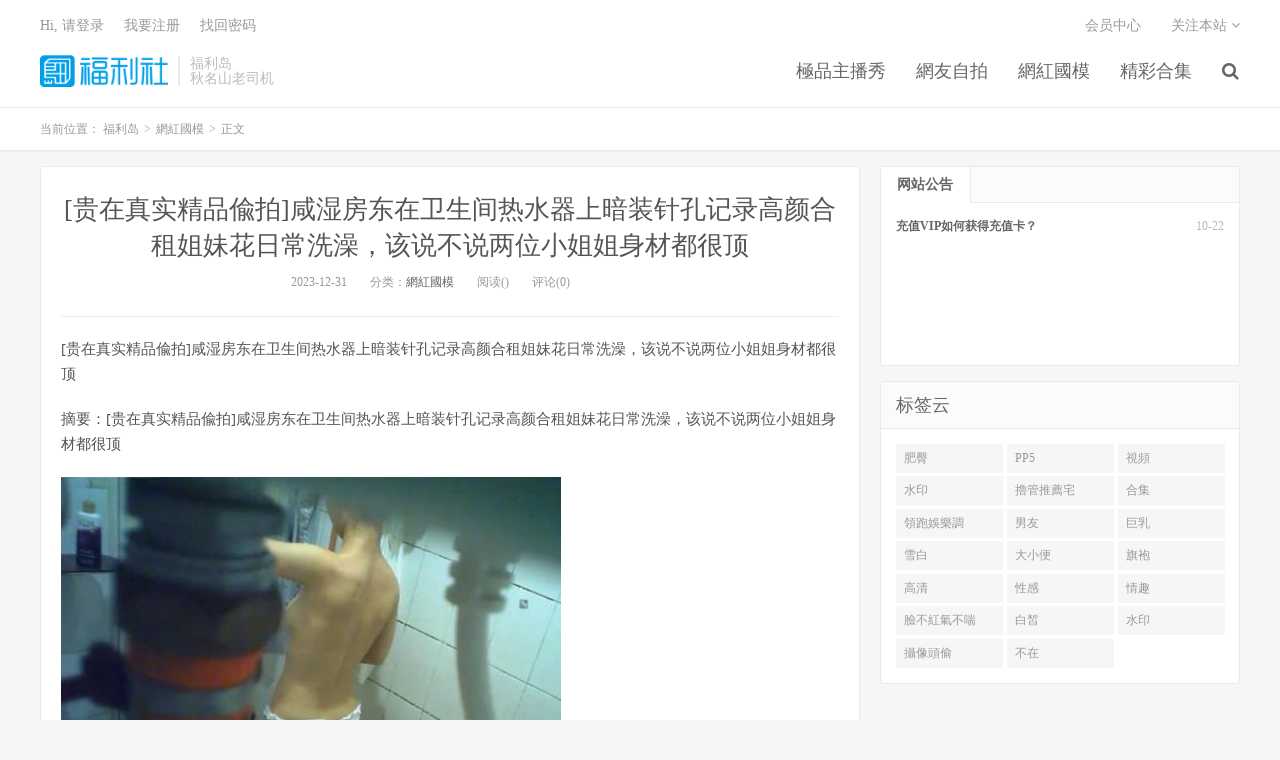

--- FILE ---
content_type: text/html
request_url: https://www.fulidao8.com/archives/38814
body_size: 5972
content:
<!DOCTYPE HTML>
<html>

<head>
	<meta charset="UTF-8">
	<meta name="viewport" content="width=device-width, initial-scale=1.0, user-scalable=0, minimum-scale=1.0, maximum-scale=1.0">
    <meta name="description" content="[贵在真实精品偸拍]咸湿房东在卫生间热水器上暗装针孔记录高颜合租姐妹花日常洗澡，该说不说两位小姐姐身材都很顶——懂得人自然收藏，剧情与幻想的完美融合。" />
    <meta name="keywords" content="身材,姐姐,日常,精品,姐妹花,针孔,房东,卫生间,热水" />
	<meta name="robots" content="index,follow" />
	<meta name="apple-mobile-web-app-title" content="福利岛">
	<meta http-equiv="Cache-Control" content="no-siteapp">
	<meta http-equiv="Content-Security-Policy" content="upgrade-insecure-requests">
	<meta name="shenma-site-verification" content="6ed7ea8ba7f64afcf256cc9b67b98032_1559650008">
    <link rel="canonical" href="https://www.fulidao8.com/archives/38814.html" />
	<title>[贵在真实精品偸拍]咸湿房东在卫生间热水器上暗装针孔记录高颜合租姐妹花日常洗澡，该说不说两位小姐姐身材都很顶 - 福利岛</title>
	<link rel='stylesheet' href='/public/assets/css/style.min.css' />
	<link rel='stylesheet' href='/public/assets/css/wordpress-svg-icon-plugin-style.min.css' />
	<link rel='stylesheet' href='/public/assets/css/bootstrap.min.css' />
	<link rel='stylesheet' href='/public/assets/css/font-awesome.min.css' />
	<link rel='stylesheet' id='_main-css' href='/public/assets/css/main.css' />
	<link rel="shortcut icon" href="/favicon.ico">
	<meta property="og:type" content="website" />
	<meta property="og:site_name" content="福利岛" />
	<meta property="og:title" content="[贵在真实精品偸拍]咸湿房东在卫生间热水器上暗装针孔记录高颜合租姐妹花日常洗澡，该说不说两位小姐姐身材都很顶 - 福利岛" />
	<meta property="og:description" content="[贵在真实精品偸拍]咸湿房东在卫生间热水器上暗装针孔记录高颜合租姐妹花日常洗澡，该说不说两位小姐姐身材都很顶——懂得人自然收藏，剧情与幻想的完美融合。" />
	<meta property="og:url" content="https://www.fulidao8.com/archives/38814.html" />
    <meta property="og:image" content="https://img.lusir2.com/pic/flhk/1703555702-1.jpg" />
    <meta property="article:published_time" content="2023-12-31T16:00:00.000Z">
    <meta property="article:modified_time" content="2023-12-31T16:00:00.000Z">
    <meta property="article:section" content="網紅國模">

	<meta name="twitter:card" content="summary_large_image" />
	<meta name="twitter:title" content="福利岛" />
	<meta name="twitter:description" content="[贵在真实精品偸拍]咸湿房东在卫生间热水器上暗装针孔记录高颜合租姐妹花日常洗澡，该说不说两位小姐姐身材都很顶——懂得人自然收藏，剧情与幻想的完美融合。" />
    <meta name="twitter:image" content="https://img.lusir2.com/pic/flhk/1703555702-1.jpg" />
<script type="application/ld+json">
    {
    "@context": "https://schema.org",
    "@type": "Article",
    "headline": "",
    "datePublished": "2023-12-31T16:00:00.000Z",
    "dateModified": "2023-12-31T16:00:00.000Z",
    "image": "https://img.lusir2.com/pic/flhk/1703555702-1.jpg",
    "author": {
        "@type": "Organization",
        "name": "福利岛"
    },
    "publisher": {
        "@type": "Organization",
        "name": "福利岛",
        "logo": {
        "@type": "ImageObject",
        "url": "https://www.fulidao8.com/favicon-32.png"
        }
    },
    "mainEntityOfPage": {
        "@type": "WebPage",
        "@id": "https://www.fulidao8.com/archives/38814.html"
    }
    }
</script>
</head>


<body class="post-template-default single single-post postid-41206 single-format-standard m-excerpt-cat site-layout-2">
	<header class="header">
		<div class="container">
			<h1 class="logo"><a href="/" title="福利岛"><img
						src="/public/assets/logo.png" loading="lazy"
						alt="福利岛">福利岛</a></h1>
			<div class="brand">福利岛
				<br>秋名山老司机
			</div>
            <ul class="site-nav site-navbar">
                            <li class="menu-item menu-item-type-custom menu-item-object-custom">
                            <a href="/category/zhubofuli">
                                極品主播秀
                            </a>
                        </li>
                            <li class="menu-item menu-item-type-custom menu-item-object-custom">
                            <a href="/category/zipai">
                                網友自拍
                            </a>
                        </li>
                            <li class="menu-item menu-item-type-custom menu-item-object-custom">
                            <a href="/category/wanghong">
                                網紅國模
                            </a>
                        </li>
                            <li class="menu-item menu-item-type-custom menu-item-object-custom">
                            <a href="/category/heji">
                                精彩合集
                            </a>
                        </li>
                                    <li class="navto-search"><a href="javascript:;" class="search-show active"><i
                                                class="fa fa-search"></i></a></li>
            </ul>
			<div class="topbar">
				<ul class="site-nav topmenu">
					<li class="page_item page-item-7"><a href="/vip">会员中心</a></li>
					<li class="menusns">
						<a href="javascript:;">关注本站 <i class="fa fa-angle-down"></i></a>
						<ul class="sub-menu">
							<li><a class="sns-wechat" href="javascript:;" title="关注“阿里百秀”"
									data-src="http://www.daqianduan.com/wp-content/uploads/2015/01/weixin-qrcode.jpg"><i
										class="fa fa-wechat"></i> 微信</a></li>
							<li><a target="_blank" rel="external nofollow" href="https://themebetter.com"><i
										class="fa fa-weibo"></i> 微博</a></li>
							<li><a target="_blank" rel="external nofollow" href="https://themebetter.com"><i
										class="fa fa-tencent-weibo"></i> 腾讯微博</a></li>
							<li><a target="_blank" href="javascript:;"><i class="fa fa-rss"></i>
									RSS订阅</a></li>
						</ul>
					</li>
				</ul>
				<span id="login_f">
					<a href="javascript:;" class="/user">Hi, 请登录</a>
					&nbsp; &nbsp; <a href="/user">我要注册</a>
					&nbsp; &nbsp; <a href="#">找回密码</a>
				</span>
			</div>
			<i class="fa fa-bars m-icon-nav"></i>
		</div>
	</header>
	<div class="site-search">
		<div class="container">
			<form method="get" class="site-search-form" action="/search/all"><input class="search-input" name="keyWord" type="text" placeholder="输入关键字" value=""><button class="search-btn" type="submit"><i class="fa fa-search"></i></button></form>
		</div>
	</div>
    <div class="breadcrumbs" itemscope itemtype="https://schema.org/BreadcrumbList">
        <div class="container">
            当前位置：
            <span itemprop="itemListElement" itemscope itemtype="https://schema.org/ListItem">
                <a itemprop="item" href="/">
                    <span itemprop="name">福利岛</span>
                </a>
                <meta itemprop="position" content="1" />
            </span>
            <small>></small>
            <span itemprop="itemListElement" itemscope itemtype="https://schema.org/ListItem">
                <a itemprop="item" href="/category/wanghong">
                    <span itemprop="name">網紅國模</span>
                </a>
                <meta itemprop="position" content="2" />
            </span>
            <small>></small>
            <span itemprop="itemListElement" itemscope itemtype="https://schema.org/ListItem">
                <span itemprop="name">正文</span>
                <meta itemprop="item" content="https://www.fulidao8.com/archives/38814.html">
                <meta itemprop="position" content="3" />
            </span>
        </div>
    </div>

    <section class="container">
        <div class="content-wrap">
            <div class="content">
                <header class="article-header">
                    <h1 class="article-title"><a href="/archives/38814.html">[贵在真实精品偸拍]咸湿房东在卫生间热水器上暗装针孔记录高颜合租姐妹花日常洗澡，该说不说两位小姐姐身材都很顶</a></h1>
                    <div class="article-meta">
                        <span class="item">2023-12-31</span>
                        <span class="item">分类：<a href="/category/wanghong"
                                rel="category tag">網紅國模</a></span>
                        <span class="item post-views">阅读()</span> <span class="item">评论(0)</span>
                        <span class="item"></span>
                    </div>
                </header>
                <article class="article-content" itemprop="articleBody">
                    <p>[贵在真实精品偸拍]咸湿房东在卫生间热水器上暗装针孔记录高颜合租姐妹花日常洗澡，该说不说两位小姐姐身材都很顶</p><p class="post-abstract"><span class="abstract-tit">&#25688;&#35201;&#65306;</span>[&#36149;&#22312;&#30495;&#23454;&#31934;&#21697;&#20600;&#25293;]&#21688;&#28287;&#25151;&#19996;&#22312;&#21355;&#29983;&#38388;&#28909;&#27700;&#22120;&#19978;&#26263;&#35013;&#38024;&#23380;&#35760;&#24405;&#39640;&#39068;&#21512;&#31199;&#22992;&#22969;&#33457;&#26085;&#24120;&#27927;&#28577;&#65292;&#35813;&#35828;&#19981;&#35828;&#20004;&#20301;&#23567;&#22992;&#22992;&#36523;&#26448;&#37117;&#24456;&#39030;</p>
												<div class="post-image"><img alt="[&#36149;&#22312;&#30495;&#23454;&#31934;&#21697;&#20600;&#25293;]&#21688;&#28287;&#25151;&#19996;&#22312;&#21355;&#29983;&#38388;&#28909;&#27700;&#22120;&#19978;&#26263;&#35013;&#38024;&#23380;&#35760;&#24405;&#39640;&#39068;&#21512;&#31199;&#22992;&#22969;&#33457;&#26085;&#24120;&#27927;&#28577;&#65292;&#35813;&#35828;&#19981;&#35828;&#20004;&#20301;&#23567;&#22992;&#22992;&#36523;&#26448;&#37117;&#24456;&#39030;-&#31119;&#21033;&#22909;&#22909;&#30475;" decoding="async" src="https://img.lusir2.com/pic/flhk/1703555702-1.jpg" width="500" height="375"/></div>

                </article>
                
                <div class="post-actions">
                    <a href="javascript:;" class="post-like action action-like"><i
                            class="fa fa-thumbs-o-up"></i>赞(<span>93</span>)</a>
                </div>
                <div class="post-copyright">未经允许不得转载：<a href="/">福利岛</a> &raquo; <a
                        href="/archives/38814.html">/archives/38814.html</a></div>
                <div class="action-share"></div>

                <div class="article-tags"></div>


                <nav class="article-nav">
                        <span class="article-nav-prev">上一篇<br>
                            <a href="/archives/38812.html"rel="prev">2023-9-25年轻小情侣开房，早上起来很想要，来一发，脱下内裤迎接后入，抱在一起一顿输出</a>
                        </span>
                    <span class="article-nav-next">下一篇<br>
                        <a href="/archives/38815.html" rel="prev">[超顶裙底桃色]闷骚反差眼镜妹跟对象逛商场不穿内裤超短吊带裙大屁股透露淫息诱人鲍鱼裂缝甚是刺激</a>
                    </span>
                </nav>
                <!-- RELATES_START -->
                <div class="relates">
                    <div class="title">
                        <h2 class="relates-title">相关推荐</h2>
                    </div>
                    <ul>
                        
        <li itemprop="itemListElement" itemscope itemtype="https://schema.org/ListItem">
          <a href="/archives/40541.html" itemprop="item">
            <div itemprop="name">2023-12-30新流出酒店偷拍假期堪比明星饥渴情侣黑白丝换着穿变着花样操穴</div>
          </a>
          <meta itemprop="position" content="1" />
        </li>

        <li itemprop="itemListElement" itemscope itemtype="https://schema.org/ListItem">
          <a href="/archives/40542.html" itemprop="item">
            <div itemprop="name">2023-12-28流出酒店偷拍气质甜美女和被男友一边啪啪一边对着性器官拍特写</div>
          </a>
          <meta itemprop="position" content="2" />
        </li>

        <li itemprop="itemListElement" itemscope itemtype="https://schema.org/ListItem">
          <a href="/archives/40543.html" itemprop="item">
            <div itemprop="name">2023新黑客破解家庭网络摄像头偷拍夫妻操逼先舔在扣一脸陶醉表情</div>
          </a>
          <meta itemprop="position" content="3" />
        </li>

        <li itemprop="itemListElement" itemscope itemtype="https://schema.org/ListItem">
          <a href="/archives/40545.html" itemprop="item">
            <div itemprop="name">大神再次探访上海某按摩会所安徽小少妇毒龙玩的特别好</div>
          </a>
          <meta itemprop="position" content="4" />
        </li>

        <li itemprop="itemListElement" itemscope itemtype="https://schema.org/ListItem">
          <a href="/archives/40546.html" itemprop="item">
            <div itemprop="name">大神酒店约炮大奶子眼镜学妹身材好无毛B完美露脸</div>
          </a>
          <meta itemprop="position" content="5" />
        </li>

        <li itemprop="itemListElement" itemscope itemtype="https://schema.org/ListItem">
          <a href="/archives/40547.html" itemprop="item">
            <div itemprop="name">大奶伪娘吃鸡啪啪啊啊太深啦好硬好舒服把大叔的鸡吧吃的硬硬郎朗操的骚货爽叫连连</div>
          </a>
          <meta itemprop="position" content="6" />
        </li>

        <li itemprop="itemListElement" itemscope itemtype="https://schema.org/ListItem">
          <a href="/archives/40478.html" itemprop="item">
            <div itemprop="name">极品长腿丝袜淫娇娘楼道电梯翘美臀后入内射惊险刺激，母狗就是给大鸡吧随便使用的肉便器，随时随地随便操</div>
          </a>
          <meta itemprop="position" content="7" />
        </li>

        <li itemprop="itemListElement" itemscope itemtype="https://schema.org/ListItem">
          <a href="/archives/40505.html" itemprop="item">
            <div itemprop="name">《跨年重磅女神精品》露脸才是王道！颜值巅峰白富美推特网红[龙猫夫妇]最新私拍，露出百合野战紫薇啪啪，阴环全身纹野性十足</div>
          </a>
          <meta itemprop="position" content="8" />
        </li>

        <li itemprop="itemListElement" itemscope itemtype="https://schema.org/ListItem">
          <a href="/archives/40507.html" itemprop="item">
            <div itemprop="name">十二月最新流出大神潜入温泉洗浴会所更衣室偷拍两个巨乳少妇VS苗条学妹</div>
          </a>
          <meta itemprop="position" content="9" />
        </li>

        <li itemprop="itemListElement" itemscope itemtype="https://schema.org/ListItem">
          <a href="/archives/40512.html" itemprop="item">
            <div itemprop="name">2023-12-30新流出酒店偷拍饥渴大学生情侣进门5分钟衣服都没脱干净直接开操暴力抽插内射</div>
          </a>
          <meta itemprop="position" content="10" />
        </li>

        <li itemprop="itemListElement" itemscope itemtype="https://schema.org/ListItem">
          <a href="/archives/40526.html" itemprop="item">
            <div itemprop="name">淫欲反差小可爱性感黑丝包臀裙LO娘调教楼道开档黑丝跳蛋露出，扶着窗边撅着屁股被后入打桩，插的白浆往下流</div>
          </a>
          <meta itemprop="position" content="11" />
        </li>

        <li itemprop="itemListElement" itemscope itemtype="https://schema.org/ListItem">
          <a href="/archives/40530.html" itemprop="item">
            <div itemprop="name">假期偷拍美女裙底男友当保镖美女放心穿短裙配骚丁屁股非常嫩包臀裙长腿美女排队买奶茶前后CD窄内露毛</div>
          </a>
          <meta itemprop="position" content="12" />
        </li>
                    </ul>
                </div>
                <!-- RELATES_END -->
            </div>
        </div>
       <div class="sidebar">
			<div class="widget widget-tops">
				<ul class="widget-nav">
					<li class="active">网站公告</li>
				</ul>
				<ul class="widget-navcontent">
					<li class="item item-01 active">
						<ul>
							<li><time>10-22</time><a target="_blank" rel="nofollow noreferrer noopener"
									href="/go/vip">充值VIP如何获得充值卡？</a></li>
						</ul>
					</li>
				</ul>
			</div>
			<div class="widget widget_ui_tags">
				<div class="h-title">标签云</div>
				<div class="items">
                    
                        <a href="/search/all?keyWord=%E8%82%A5%E8%87%80" target="_blank" rel="nofollow noreferrer noopener">肥臀</a>
                    
                        <a href="/search/all?keyWord=PP5" target="_blank" rel="nofollow noreferrer noopener">PP5</a>
                    
                        <a href="/search/all?keyWord=%E8%A6%96%E9%A0%BB" target="_blank" rel="nofollow noreferrer noopener">視頻</a>
                    
                        <a href="/search/all?keyWord=%E6%B0%B4%E5%8D%B0" target="_blank" rel="nofollow noreferrer noopener">水印</a>
                    
                        <a href="/search/all?keyWord=%E6%93%BC%E7%AE%A1%E6%8E%A8%E8%96%A6%E5%AE%85" target="_blank" rel="nofollow noreferrer noopener">擼管推薦宅</a>
                    
                        <a href="/search/all?keyWord=%E5%90%88%E9%9B%86" target="_blank" rel="nofollow noreferrer noopener">合集</a>
                    
                        <a href="/search/all?keyWord=%E9%A0%98%E8%B7%91%E5%A8%9B%E6%A8%82%E8%AA%BF" target="_blank" rel="nofollow noreferrer noopener">領跑娛樂調</a>
                    
                        <a href="/search/all?keyWord=%E7%94%B7%E5%8F%8B" target="_blank" rel="nofollow noreferrer noopener">男友</a>
                    
                        <a href="/search/all?keyWord=%E5%B7%A8%E4%B9%B3" target="_blank" rel="nofollow noreferrer noopener">巨乳</a>
                    
                        <a href="/search/all?keyWord=%E9%9B%AA%E7%99%BD" target="_blank" rel="nofollow noreferrer noopener">雪白</a>
                    
                        <a href="/search/all?keyWord=%E5%A4%A7%E5%B0%8F%E4%BE%BF" target="_blank" rel="nofollow noreferrer noopener">大小便</a>
                    
                        <a href="/search/all?keyWord=%E6%97%97%E8%A2%8D" target="_blank" rel="nofollow noreferrer noopener">旗袍</a>
                    
                        <a href="/search/all?keyWord=%E9%AB%98%E6%B8%85" target="_blank" rel="nofollow noreferrer noopener">高清</a>
                    
                        <a href="/search/all?keyWord=%E6%80%A7%E6%84%9F" target="_blank" rel="nofollow noreferrer noopener">性感</a>
                    
                        <a href="/search/all?keyWord=%E6%83%85%E8%B6%A3" target="_blank" rel="nofollow noreferrer noopener">情趣</a>
                    
                        <a href="/search/all?keyWord=%E8%87%89%E4%B8%8D%E7%B4%85%E6%B0%A3%E4%B8%8D%E5%96%98" target="_blank" rel="nofollow noreferrer noopener">臉不紅氣不喘</a>
                    
                        <a href="/search/all?keyWord=%E7%99%BD%E7%9A%99" target="_blank" rel="nofollow noreferrer noopener">白皙</a>
                    
                        <a href="/search/all?keyWord=%E6%B0%B4%E5%8D%B0" target="_blank" rel="nofollow noreferrer noopener">水印</a>
                    
                        <a href="/search/all?keyWord=%E6%94%9D%E5%83%8F%E9%A0%AD%E5%81%B7" target="_blank" rel="nofollow noreferrer noopener">攝像頭偷</a>
                    
                        <a href="/search/all?keyWord=%E4%B8%8D%E5%9C%A8" target="_blank" rel="nofollow noreferrer noopener">不在</a>
                    
                  </div>
			</div>
		</div>
    </section>


    <footer class="footer">
        <div class="container">
            <p>&copy; 2025 <a href="https://www.fulidao8.com">福利岛</a> &nbsp; <a href="/sitemap.xml">网站地图</a>
            </p>
        </div>
    </footer>
    <script>
        window.jsui = {
            uri: '/public/assets',
            ver: '5.0',
            roll: ["1", "2"],
            ajaxpager: '0',
        };
    </script>
    <script src="https://cdn.staticfile.org/jquery/2.0.0/jquery.min.js"></script>
    <script src="//maxcdn.bootstrapcdn.com/bootstrap/3.2.0/js/bootstrap.min.js"></script>
    <script src="/public/assets/js/loader.js"></script>
    <script>
        document.addEventListener("DOMContentLoaded", function () {
            const link = document.createElement("a");
            link.href = "/search/all?keyWord=" + "[贵在真实精品偸拍]咸湿房东在卫生间热水器上暗装针孔记录高颜合租姐妹花日常洗澡，该说不说两位小姐姐身材都很顶";
            link.className = "btn-play-link";
            link.textContent = "🚀 该内容已经搬运至总站 - 总站下载链接...";
            document.querySelector(".article-content").appendChild(link);
        });
    </script>
<script defer src="https://static.cloudflareinsights.com/beacon.min.js/vcd15cbe7772f49c399c6a5babf22c1241717689176015" integrity="sha512-ZpsOmlRQV6y907TI0dKBHq9Md29nnaEIPlkf84rnaERnq6zvWvPUqr2ft8M1aS28oN72PdrCzSjY4U6VaAw1EQ==" data-cf-beacon='{"version":"2024.11.0","token":"effd4a6e968a4b858c3207ab4d04ec0a","r":1,"server_timing":{"name":{"cfCacheStatus":true,"cfEdge":true,"cfExtPri":true,"cfL4":true,"cfOrigin":true,"cfSpeedBrain":true},"location_startswith":null}}' crossorigin="anonymous"></script>
</body>

</html>